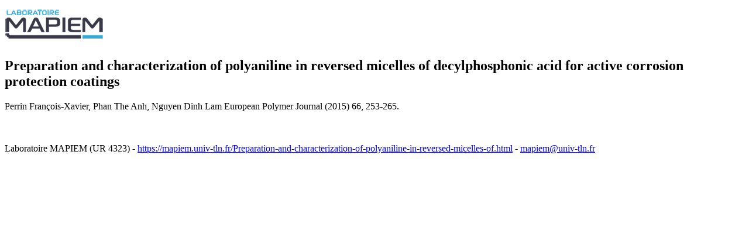

--- FILE ---
content_type: text/html; charset=utf-8
request_url: https://mapiem.univ-tln.fr/spip.php?page=imprimer&id_article=78
body_size: 552
content:

<!DOCTYPE html>
<html>

<head>
        <meta charset="utf-8" />
        <!--[if lt IE 9]>
    <script src="http://html5shiv.googlecode.com/svn/trunk/html5.js"></script>
<![endif]-->

<title>Preparation and characterization of polyaniline in reversed micelles of decylphosphonic acid for active corrosion protection coatings - Laboratoire MAPIEM (UR 4323)</title>
</head>



<body>
<img src="/squelettes/images/logos/mapiem-170.png" alt="Logo Mapiem" />
<h2>Preparation and characterization of polyaniline in reversed micelles of decylphosphonic acid for active corrosion protection coatings</h2>
Perrin François-Xavier, Phan The Anh, Nguyen Dinh Lam
European Polymer Journal (2015) 66, 253-265.


<br /><br />
<div id="chapo"></div> <!-- fin div chapo -->

<br />
<br />



Laboratoire MAPIEM (UR 4323) - <a href="https://mapiem.univ-tln.fr/Preparation-and-characterization-of-polyaniline-in-reversed-micelles-of.html">https://mapiem.univ-tln.fr/Preparation-and-characterization-of-polyaniline-in-reversed-micelles-of.html</a> - <a href="mailto:mapiem@univ-tln.fr">mapiem@univ-tln.fr</a>
</body>
	

</html>
